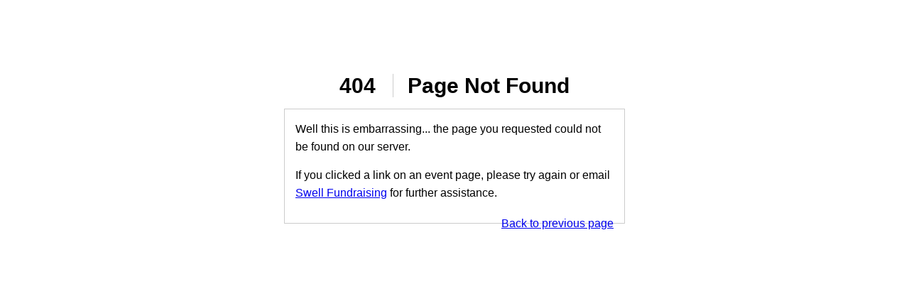

--- FILE ---
content_type: text/html; charset=UTF-8
request_url: https://aheclchaim.swell.gives/404.php
body_size: 556
content:
<html>
<head>
<title>404 Page Not Found</title>
<style type="text/css">
body {font-family: Arial, sans-serif;}
#fof{display:block; width:480px; margin:0 auto; padding:100px 0; line-height:1.6em;}
#fof .hgroup{margin-bottom:15px; text-align:center;}
#fof .hgroup h1, #fof .hgroup h2{display:inline; font-size:30px;}
#fof .hgroup h1{}
#fof .hgroup h2{margin-left:20px; padding-left:20px; border-left:1px solid #CCCCCC;}
#fof .positioned{display:block; padding:15px; border:1px solid #CCCCCC; font-size:16px;}
#fof .positioned p{display:block; margin:0 0 15px 0; padding:0;}
#fof .positioned #respond form{float:left;}
#fof .positioned #respond input{width:160px; padding:5px; border:1px solid #CCCCCC;}
#fof .positioned #respond #submit{width:auto;}
#fof .positioned #respond p{float:right;margin:3px 0 0 0;}
</style>
</head>
<body>
<div class="wrapper row2">
  <div id="container" class="clear">
    <section id="fof" class="clear">
      <div class="hgroup">
        <h1>404</h1>
        <h2>Page Not Found</h2>
      </div>
      <div class="positioned">
        <p>Well this is embarrassing... the page you requested could not be found on our server.</p>
        <p>If you clicked a link on an event page, please try again or email <a href="mailto:info@swellfundraising.com">Swell Fundraising</a> for further assistance.</p>
        <div id="respond" class="clear">
          <p><a href="javascript:history.go(-1)">Back to previous page</a></p>
        </div>
      </div>
    </section>
  </div>
</div>
</body>
</html>